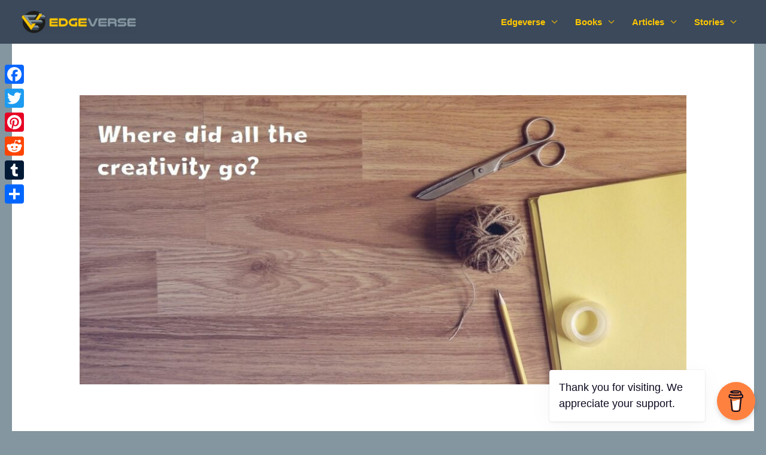

--- FILE ---
content_type: text/css
request_url: http://edgeverse.org/wp-content/uploads/elementor/css/post-249.css?ver=1769157500
body_size: 642
content:
.elementor-kit-249{--e-global-color-primary:#3B495A;--e-global-color-secondary:#8496A0;--e-global-color-text:#0D0000;--e-global-color-accent:#FFC600;--e-global-color-6c5627b:#F3DE28;--e-global-typography-primary-font-family:"nulshock";--e-global-typography-primary-font-weight:600;--e-global-typography-secondary-font-family:"Arial";--e-global-typography-secondary-font-weight:400;--e-global-typography-text-font-family:"Arial";--e-global-typography-text-font-weight:400;--e-global-typography-accent-font-family:"Roboto";--e-global-typography-accent-font-weight:500;}.elementor-kit-249 button,.elementor-kit-249 input[type="button"],.elementor-kit-249 input[type="submit"],.elementor-kit-249 .elementor-button{background-color:var( --e-global-color-text );font-family:var( --e-global-typography-primary-font-family ), Sans-serif;font-weight:var( --e-global-typography-primary-font-weight );color:var( --e-global-color-accent );box-shadow:5px 5px 10px 3px rgba(0,0,0,0.5);}.elementor-kit-249 button:hover,.elementor-kit-249 button:focus,.elementor-kit-249 input[type="button"]:hover,.elementor-kit-249 input[type="button"]:focus,.elementor-kit-249 input[type="submit"]:hover,.elementor-kit-249 input[type="submit"]:focus,.elementor-kit-249 .elementor-button:hover,.elementor-kit-249 .elementor-button:focus{background-color:var( --e-global-color-accent );color:var( --e-global-color-text );}.elementor-kit-249 p{margin-block-end:4px;}.elementor-kit-249 a{font-family:"nulshock", Sans-serif;font-size:15px;font-weight:600;}.elementor-section.elementor-section-boxed > .elementor-container{max-width:1140px;}.e-con{--container-max-width:1140px;}.elementor-widget:not(:last-child){margin-block-end:20px;}.elementor-element{--widgets-spacing:20px 20px;--widgets-spacing-row:20px;--widgets-spacing-column:20px;}{}h1.entry-title{display:var(--page-title-display);}@media(max-width:1024px){.elementor-section.elementor-section-boxed > .elementor-container{max-width:1024px;}.e-con{--container-max-width:1024px;}}@media(max-width:767px){.elementor-section.elementor-section-boxed > .elementor-container{max-width:767px;}.e-con{--container-max-width:767px;}}

--- FILE ---
content_type: text/css
request_url: http://edgeverse.org/wp-content/uploads/elementor/css/post-3807.css?ver=1769181810
body_size: 927
content:
.elementor-3807 .elementor-element.elementor-element-2445812e > .elementor-container > .elementor-column > .elementor-widget-wrap{align-content:flex-start;align-items:flex-start;}.elementor-3807 .elementor-element.elementor-element-2445812e > .elementor-container{max-width:1600px;}.elementor-3807 .elementor-element.elementor-element-2445812e > .elementor-background-overlay{opacity:1;}.elementor-3807 .elementor-element.elementor-element-2445812e{padding:200px 30px 100px 30px;z-index:1;}.elementor-3807 .elementor-element.elementor-element-17be8baa{text-align:center;}.elementor-3807 .elementor-element.elementor-element-8739636{text-align:center;}.elementor-3807 .elementor-element.elementor-element-f3dee2f{--divider-border-style:solid;--divider-color:#000;--divider-border-width:1px;}.elementor-3807 .elementor-element.elementor-element-f3dee2f .elementor-divider-separator{width:54%;margin:0 auto;margin-center:0;}.elementor-3807 .elementor-element.elementor-element-f3dee2f .elementor-divider{text-align:center;padding-block-start:15px;padding-block-end:15px;}.elementor-3807 .elementor-element.elementor-element-49023e2c{text-align:center;}.elementor-3807 .elementor-element.elementor-element-662a15be{--spacer-size:50px;}.elementor-3807 .elementor-element.elementor-element-5ead18f5:not(.elementor-motion-effects-element-type-background), .elementor-3807 .elementor-element.elementor-element-5ead18f5 > .elementor-motion-effects-container > .elementor-motion-effects-layer{background-color:#FFF9D8;}.elementor-3807 .elementor-element.elementor-element-5ead18f5{transition:background 0.3s, border 0.3s, border-radius 0.3s, box-shadow 0.3s;}.elementor-3807 .elementor-element.elementor-element-5ead18f5 > .elementor-background-overlay{transition:background 0.3s, border-radius 0.3s, opacity 0.3s;}.elementor-3807 .elementor-element.elementor-element-691108:not(.elementor-motion-effects-element-type-background), .elementor-3807 .elementor-element.elementor-element-691108 > .elementor-motion-effects-container > .elementor-motion-effects-layer{background-color:#F8F8F8;}.elementor-3807 .elementor-element.elementor-element-691108 > .elementor-container{max-width:1600px;}.elementor-3807 .elementor-element.elementor-element-691108{transition:background 0.3s, border 0.3s, border-radius 0.3s, box-shadow 0.3s;}.elementor-3807 .elementor-element.elementor-element-691108 > .elementor-background-overlay{transition:background 0.3s, border-radius 0.3s, opacity 0.3s;}.elementor-3807 .elementor-element.elementor-element-ea16da5 > .elementor-container{max-width:1177px;}.elementor-3807 .elementor-element.elementor-element-39928e9a{column-gap:0px;}.elementor-3807 .elementor-element.elementor-element-2d9a5d13{text-align:center;}.elementor-3807 .elementor-element.elementor-element-64f47376{--divider-border-style:solid;--divider-color:#000;--divider-border-width:1px;}.elementor-3807 .elementor-element.elementor-element-64f47376 .elementor-divider-separator{width:57%;margin:0 auto;margin-center:0;}.elementor-3807 .elementor-element.elementor-element-64f47376 .elementor-divider{text-align:center;padding-block-start:15px;padding-block-end:15px;}.elementor-3807 .elementor-element.elementor-element-2972615:not(.elementor-motion-effects-element-type-background), .elementor-3807 .elementor-element.elementor-element-2972615 > .elementor-motion-effects-container > .elementor-motion-effects-layer{background-color:#FFFFFF;}.elementor-3807 .elementor-element.elementor-element-2972615{transition:background 0.3s, border 0.3s, border-radius 0.3s, box-shadow 0.3s;}.elementor-3807 .elementor-element.elementor-element-2972615 > .elementor-background-overlay{transition:background 0.3s, border-radius 0.3s, opacity 0.3s;}.elementor-3807 .elementor-element.elementor-element-7caa28c7{--spacer-size:50px;}.elementor-3807 .elementor-element.elementor-element-6947e526:not(.elementor-motion-effects-element-type-background), .elementor-3807 .elementor-element.elementor-element-6947e526 > .elementor-motion-effects-container > .elementor-motion-effects-layer{background-color:#EAE8E8;}.elementor-3807 .elementor-element.elementor-element-6947e526{transition:background 0.3s, border 0.3s, border-radius 0.3s, box-shadow 0.3s;}.elementor-3807 .elementor-element.elementor-element-6947e526 > .elementor-background-overlay{transition:background 0.3s, border-radius 0.3s, opacity 0.3s;}.elementor-3807 .elementor-element.elementor-element-eeaf16:not(.elementor-motion-effects-element-type-background), .elementor-3807 .elementor-element.elementor-element-eeaf16 > .elementor-motion-effects-container > .elementor-motion-effects-layer{background-color:#FFFFFF;}.elementor-3807 .elementor-element.elementor-element-eeaf16{transition:background 0.3s, border 0.3s, border-radius 0.3s, box-shadow 0.3s;}.elementor-3807 .elementor-element.elementor-element-eeaf16 > .elementor-background-overlay{transition:background 0.3s, border-radius 0.3s, opacity 0.3s;}.elementor-3807 .elementor-element.elementor-element-278e16b8{--spacer-size:50px;}.elementor-3807 .elementor-element.elementor-element-77eb76de:not(.elementor-motion-effects-element-type-background), .elementor-3807 .elementor-element.elementor-element-77eb76de > .elementor-motion-effects-container > .elementor-motion-effects-layer{background-color:#FFFFFF;}.elementor-3807 .elementor-element.elementor-element-77eb76de{transition:background 0.3s, border 0.3s, border-radius 0.3s, box-shadow 0.3s;}.elementor-3807 .elementor-element.elementor-element-77eb76de > .elementor-background-overlay{transition:background 0.3s, border-radius 0.3s, opacity 0.3s;}.elementor-3807 .elementor-element.elementor-element-737097c9:not(.elementor-motion-effects-element-type-background), .elementor-3807 .elementor-element.elementor-element-737097c9 > .elementor-motion-effects-container > .elementor-motion-effects-layer{background-color:#FDF4C5;}.elementor-3807 .elementor-element.elementor-element-737097c9{transition:background 0.3s, border 0.3s, border-radius 0.3s, box-shadow 0.3s;}.elementor-3807 .elementor-element.elementor-element-737097c9 > .elementor-background-overlay{transition:background 0.3s, border-radius 0.3s, opacity 0.3s;}.elementor-3807 .elementor-element.elementor-element-6389bca9{text-align:center;}.elementor-3807 .elementor-element.elementor-element-b22a368 > .elementor-widget-container{margin:45px 45px 45px 45px;padding:47px 47px 47px 47px;}@media(min-width:768px){.elementor-3807 .elementor-element.elementor-element-7a385cf3{width:100%;}.elementor-3807 .elementor-element.elementor-element-34fd13a6{width:49.554%;}.elementor-3807 .elementor-element.elementor-element-4dab8318{width:50.372%;}}@media(max-width:1024px){.elementor-3807 .elementor-element.elementor-element-2445812e{padding:140px 25px 65px 25px;}.elementor-3807 .elementor-element.elementor-element-17be8baa{text-align:center;}}@media(max-width:767px){.elementor-3807 .elementor-element.elementor-element-2445812e{padding:160px 20px 50px 20px;}}

--- FILE ---
content_type: text/css
request_url: http://edgeverse.org/wp-content/uploads/elementor/css/post-203.css?ver=1769157501
body_size: 694
content:
.elementor-203 .elementor-element.elementor-element-4a4c2e1:not(.elementor-motion-effects-element-type-background), .elementor-203 .elementor-element.elementor-element-4a4c2e1 > .elementor-motion-effects-container > .elementor-motion-effects-layer{background-color:#26292E;}.elementor-203 .elementor-element.elementor-element-4a4c2e1{border-style:solid;border-width:0px 0px 1px 0px;border-color:#33353A;transition:background 0.3s, border 0.3s, border-radius 0.3s, box-shadow 0.3s;padding:100px 30px 80px 30px;}.elementor-203 .elementor-element.elementor-element-4a4c2e1 > .elementor-background-overlay{transition:background 0.3s, border-radius 0.3s, opacity 0.3s;}.elementor-203 .elementor-element.elementor-element-6fe703f > .elementor-widget-wrap > .elementor-widget:not(.elementor-widget__width-auto):not(.elementor-widget__width-initial):not(:last-child):not(.elementor-absolute){margin-block-end:10px;}.elementor-203 .elementor-element.elementor-element-6fe703f > .elementor-element-populated{margin:0px 50px 0px 0px;--e-column-margin-right:50px;--e-column-margin-left:0px;padding:0px 0px 0px 0px;}.elementor-203 .elementor-element.elementor-element-764e8e2 .elementor-repeater-item-c4a0fe7.elementor-social-icon{background-color:var( --e-global-color-text );}.elementor-203 .elementor-element.elementor-element-764e8e2 .elementor-repeater-item-4a2223e.elementor-social-icon{background-color:#E064DD;}.elementor-203 .elementor-element.elementor-element-764e8e2{--grid-template-columns:repeat(0, auto);--icon-size:21px;--grid-column-gap:15px;--grid-row-gap:0px;}.elementor-203 .elementor-element.elementor-element-764e8e2 .elementor-widget-container{text-align:center;}.elementor-203 .elementor-element.elementor-element-764e8e2 .elementor-social-icon{--icon-padding:0.6em;}.elementor-203 .elementor-element.elementor-element-1efdad2 > .elementor-widget-wrap > .elementor-widget:not(.elementor-widget__width-auto):not(.elementor-widget__width-initial):not(:last-child):not(.elementor-absolute){margin-block-end:10px;}.elementor-203 .elementor-element.elementor-element-1efdad2 > .elementor-element-populated{padding:0px 0px 0px 0px;}@media(max-width:1024px){.elementor-203 .elementor-element.elementor-element-4a4c2e1{padding:60px 25px 60px 25px;}.elementor-203 .elementor-element.elementor-element-6fe703f > .elementor-element-populated{margin:0px 30px 0px 0px;--e-column-margin-right:30px;--e-column-margin-left:0px;padding:0px 0px 0px 0px;}.elementor-203 .elementor-element.elementor-element-1efdad2 > .elementor-element-populated{margin:0px 0px 0px 0px;--e-column-margin-right:0px;--e-column-margin-left:0px;padding:0px 0px 0px 0px;}}@media(max-width:767px){.elementor-203 .elementor-element.elementor-element-4a4c2e1{padding:50px 30px 20px 30px;}.elementor-203 .elementor-element.elementor-element-6fe703f > .elementor-element-populated{margin:50px 0px 0px 0px;--e-column-margin-right:0px;--e-column-margin-left:0px;padding:0px 0px 0px 0px;}.elementor-203 .elementor-element.elementor-element-1efdad2 > .elementor-element-populated{margin:50px 0px 0px 0px;--e-column-margin-right:0px;--e-column-margin-left:0px;padding:0px 0px 0px 0px;}}